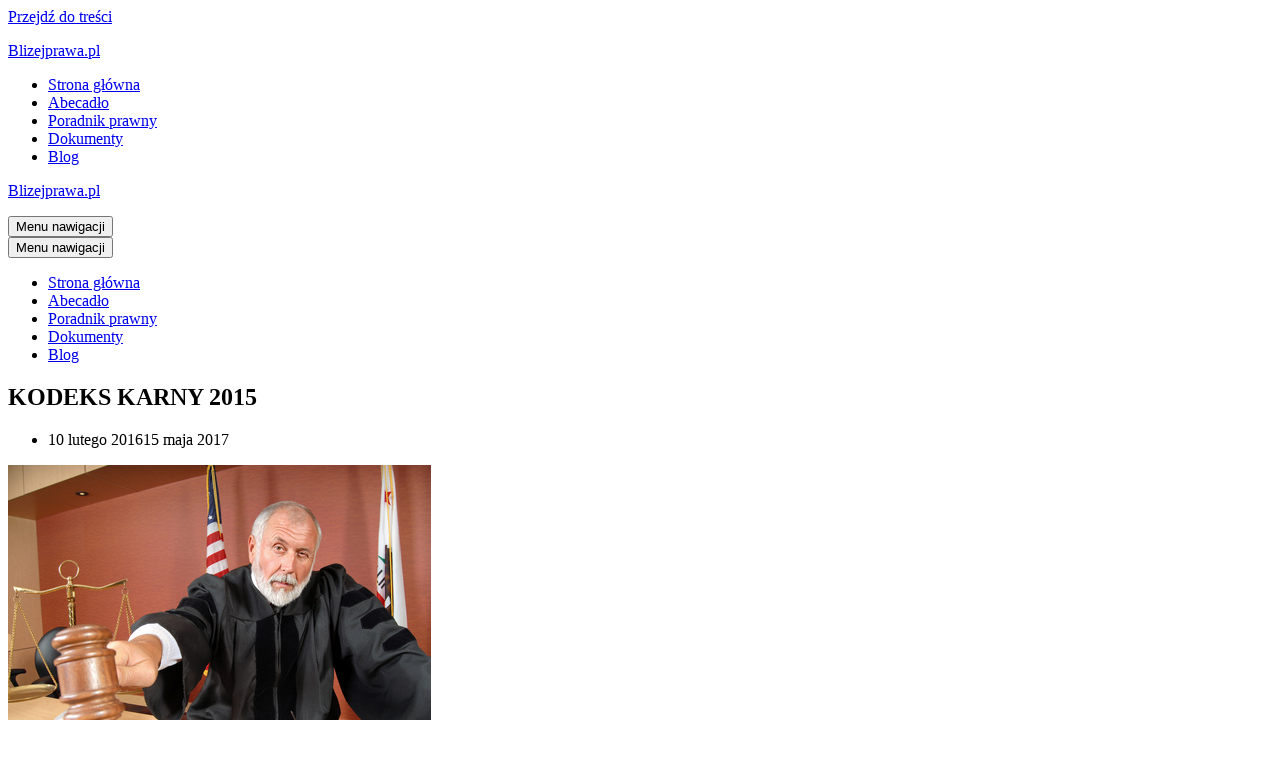

--- FILE ---
content_type: text/html; charset=UTF-8
request_url: https://www.blizejprawa.pl/ksiazki/kodeks-karny-2015/
body_size: 46298
content:
<!DOCTYPE html><html lang="pl-PL"><head><meta charset="UTF-8"><meta name="viewport" content="width=device-width, initial-scale=1, minimum-scale=1"><link rel="profile" href="http://gmpg.org/xfn/11"> <script type="text/javascript">(()=>{var e={};e.g=function(){if("object"==typeof globalThis)return globalThis;try{return this||new Function("return this")()}catch(e){if("object"==typeof window)return window}}(),function({ampUrl:n,isCustomizePreview:t,isAmpDevMode:r,noampQueryVarName:o,noampQueryVarValue:s,disabledStorageKey:i,mobileUserAgents:a,regexRegex:c}){if("undefined"==typeof sessionStorage)return;const d=new RegExp(c);if(!a.some((e=>{const n=e.match(d);return!(!n||!new RegExp(n[1],n[2]).test(navigator.userAgent))||navigator.userAgent.includes(e)})))return;e.g.addEventListener("DOMContentLoaded",(()=>{const e=document.getElementById("amp-mobile-version-switcher");if(!e)return;e.hidden=!1;const n=e.querySelector("a[href]");n&&n.addEventListener("click",(()=>{sessionStorage.removeItem(i)}))}));const g=r&&["paired-browsing-non-amp","paired-browsing-amp"].includes(window.name);if(sessionStorage.getItem(i)||t||g)return;const u=new URL(location.href),m=new URL(n);m.hash=u.hash,u.searchParams.has(o)&&s===u.searchParams.get(o)?sessionStorage.setItem(i,"1"):m.href!==u.href&&(window.stop(),location.replace(m.href))}({"ampUrl":"https:\/\/www.blizejprawa.pl\/ksiazki\/kodeks-karny-2015\/?amp","noampQueryVarName":"noamp","noampQueryVarValue":"mobile","disabledStorageKey":"amp_mobile_redirect_disabled","mobileUserAgents":["Mobile","Android","Silk\/","Kindle","BlackBerry","Opera Mini","Opera Mobi"],"regexRegex":"^\\\/((?:.|\\n)+)\\\/([i]*)$","isCustomizePreview":false,"isAmpDevMode":false})})();</script> <meta name='robots' content='index, follow, max-image-preview:large, max-snippet:-1, max-video-preview:-1' /><!-- <link media="all" href="https://www.blizejprawa.pl/wp-content/cache/autoptimize/css/autoptimize_9410ed351891353ebfa9b27ea605124f.css" rel="stylesheet"> -->
<link rel="stylesheet" type="text/css" href="//www.blizejprawa.pl/wp-content/cache/wpfc-minified/7m53t5bs/w47g.css" media="all"/><title>Kodeks Karny 2015 | Recenzja i ocena</title><meta name="description" content="Sprawdź jak oceniamy Kodeks Karny 2015. Czy to pozycja, z którą warto się zapoznać? Przekonaj się i przeczytaj naszą recenzję!" /><link rel="canonical" href="https://www.blizejprawa.pl/ksiazki/kodeks-karny-2015/" /><meta property="og:locale" content="pl_PL" /><meta property="og:type" content="article" /><meta property="og:title" content="Kodeks Karny 2015 | Recenzja i ocena" /><meta property="og:description" content="Sprawdź jak oceniamy Kodeks Karny 2015. Czy to pozycja, z którą warto się zapoznać? Przekonaj się i przeczytaj naszą recenzję!" /><meta property="og:url" content="https://www.blizejprawa.pl/ksiazki/kodeks-karny-2015/" /><meta property="og:site_name" content="Blizejprawa.pl" /><meta property="article:published_time" content="2016-02-10T11:39:49+00:00" /><meta property="article:modified_time" content="2017-05-15T07:49:27+00:00" /><meta property="og:image" content="https://www.blizejprawa.pl/wp-content/uploads/2015/05/175-1.jpg" /><meta property="og:image:width" content="423" /><meta property="og:image:height" content="283" /><meta property="og:image:type" content="image/jpeg" /><meta name="author" content="admin" /><meta name="twitter:card" content="summary_large_image" /><link rel='dns-prefetch' href='//www.googletagmanager.com' /><link rel='dns-prefetch' href='//pagead2.googlesyndication.com' /><link rel="alternate" type="application/rss+xml" title="Blizejprawa.pl &raquo; Kanał z wpisami" href="https://www.blizejprawa.pl/feed/" /> <script src='//www.blizejprawa.pl/wp-content/cache/wpfc-minified/lbglabo2/w3yn.js' type="text/javascript"></script>
<!-- <script type="text/javascript" src="https://www.blizejprawa.pl/wp-includes/js/jquery/jquery.min.js?ver=3.7.1" id="jquery-core-js"></script> --> <script type="text/javascript" id="jquery-js-after">jQuery(document).ready(function() {
jQuery(".4ead73f6c38bb617a8fa70b2dd62f25a").click(function() {
jQuery.post(
"https://www.blizejprawa.pl/wp-admin/admin-ajax.php", {
"action": "quick_adsense_onpost_ad_click",
"quick_adsense_onpost_ad_index": jQuery(this).attr("data-index"),
"quick_adsense_nonce": "fd7c193c02",
}, function(response) { }
);
});
});</script> <link rel="https://api.w.org/" href="https://www.blizejprawa.pl/wp-json/" /><link rel="alternate" title="JSON" type="application/json" href="https://www.blizejprawa.pl/wp-json/wp/v2/posts/1412" /><link rel="EditURI" type="application/rsd+xml" title="RSD" href="https://www.blizejprawa.pl/xmlrpc.php?rsd" /><meta name="generator" content="WordPress 6.8.3" /><link rel='shortlink' href='https://www.blizejprawa.pl/?p=1412' /><link rel="alternate" title="oEmbed (JSON)" type="application/json+oembed" href="https://www.blizejprawa.pl/wp-json/oembed/1.0/embed?url=https%3A%2F%2Fwww.blizejprawa.pl%2Fksiazki%2Fkodeks-karny-2015%2F" /><link rel="alternate" title="oEmbed (XML)" type="text/xml+oembed" href="https://www.blizejprawa.pl/wp-json/oembed/1.0/embed?url=https%3A%2F%2Fwww.blizejprawa.pl%2Fksiazki%2Fkodeks-karny-2015%2F&#038;format=xml" /><meta name="generator" content="Site Kit by Google 1.163.0" /> <script type="application/ld+json">{
"@context": "https://schema.org",
"@type": "BreadcrumbList",
"itemListElement": [
{
"@type": "ListItem",
"position": 1,
"item": {
"@id": "https://www.blizejprawa.pl",
"name": "BlizejPrawa.pl"
}
},
{
"@type": "ListItem",
"position": 2,
"item": {
"@id": "https://www.blizejprawa.pl/artykuly/ksiazki/",
"name": "Książki"
}
},
{
"@type": "ListItem",
"position": 3,
"item": {
"@id": "https://www.blizejprawa.pl/ksiazki/kodeks-karny-2015/",
"name": "KODEKS KARNY 2015"
}
}
]
}</script> <script type="application/ld+json">{
"@context": "https://schema.org",
"@type": "Article",
"mainEntityOfPage": {
"@type": "WebPage",
"@id": "https://www.blizejprawa.pl/ksiazki/kodeks-karny-2015/"
},
"headline": "KODEKS KARNY 2015",
"datePublished": "2016-02-10T12:39:49+0100",
"dateModified": "2017-05-15T09:49:27+0100",
"author": {
"@type": "Person",
"name": "admin"
},
"description": "Z pewnością każdy z nas chciałby się odznaczać stosowną i dobrą wiedzą. Nie zawsze jest to jednak możliwe. Wys",
"image": {
"@type": "ImageObject",
"url": "https://www.blizejprawa.pl/wp-content/uploads/2015/05/175-1.jpg",
"width": 423,
"height": 283
},
"publisher": {
"@type": "Organization",
"name": "Blizejprawa.pl"
}
}</script> <link rel="alternate" type="text/html" media="only screen and (max-width: 640px)" href="https://www.blizejprawa.pl/ksiazki/kodeks-karny-2015/?amp"><meta name="google-adsense-platform-account" content="ca-host-pub-2644536267352236"><meta name="google-adsense-platform-domain" content="sitekit.withgoogle.com"><meta name="generator" content="Elementor 3.32.4; features: additional_custom_breakpoints; settings: css_print_method-external, google_font-enabled, font_display-auto"> <script type="application/ld+json" class="saswp-schema-markup-output">[{"@context":"https:\/\/schema.org\/","@graph":[{"@context":"https:\/\/schema.org\/","@type":"SiteNavigationElement","@id":"https:\/\/www.blizejprawa.pl#Main","name":"Strona g\u0142\u00f3wna","url":"https:\/\/www.blizejprawa.pl\/"},{"@context":"https:\/\/schema.org\/","@type":"SiteNavigationElement","@id":"https:\/\/www.blizejprawa.pl#Main","name":"Abecad\u0142o","url":"https:\/\/www.blizejprawa.pl\/artykuly\/abecadlo\/"},{"@context":"https:\/\/schema.org\/","@type":"SiteNavigationElement","@id":"https:\/\/www.blizejprawa.pl#Main","name":"Poradnik prawny","url":"https:\/\/www.blizejprawa.pl\/artykuly\/porady-prawne\/"},{"@context":"https:\/\/schema.org\/","@type":"SiteNavigationElement","@id":"https:\/\/www.blizejprawa.pl#Main","name":"Dokumenty","url":"https:\/\/www.blizejprawa.pl\/artykuly\/dokumenty\/"},{"@context":"https:\/\/schema.org\/","@type":"SiteNavigationElement","@id":"https:\/\/www.blizejprawa.pl#Main","name":"Blog","url":"https:\/\/www.blizejprawa.pl\/blog\/"}]}]</script> <link rel="amphtml" href="https://www.blizejprawa.pl/ksiazki/kodeks-karny-2015/?amp">  <script type="text/javascript" async="async" src="https://pagead2.googlesyndication.com/pagead/js/adsbygoogle.js?client=ca-pub-1720506481217592&amp;host=ca-host-pub-2644536267352236" crossorigin="anonymous"></script> <link rel="icon" href="https://www.blizejprawa.pl/wp-content/uploads/2015/04/cropped-favicon-1-32x32.png" sizes="32x32" /><link rel="icon" href="https://www.blizejprawa.pl/wp-content/uploads/2015/04/cropped-favicon-1-192x192.png" sizes="192x192" /><link rel="apple-touch-icon" href="https://www.blizejprawa.pl/wp-content/uploads/2015/04/cropped-favicon-1-180x180.png" /><meta name="msapplication-TileImage" content="https://www.blizejprawa.pl/wp-content/uploads/2015/04/cropped-favicon-1-270x270.png" /></head><body  class="wp-singular post-template-default single single-post postid-1412 single-format-standard wp-theme-neve  nv-blog-grid nv-sidebar-right menu_sidebar_slide_left elementor-default elementor-kit-2809" id="neve_body"  ><div class="wrapper"><header class="header"  > <a class="neve-skip-link show-on-focus" href="#content" > Przejdź do treści </a><div id="header-grid"  class="hfg_header site-header"><nav class="header--row header-main hide-on-mobile hide-on-tablet layout-full-contained nv-navbar header--row"
data-row-id="main" data-show-on="desktop"><div
class="header--row-inner header-main-inner"><div class="container"><div
class="row row--wrapper"
data-section="hfg_header_layout_main" ><div class="hfg-slot left"><div class="builder-item desktop-left"><div class="item--inner builder-item--logo"
data-section="title_tagline"
data-item-id="logo"><div class="site-logo"> <a class="brand" href="https://www.blizejprawa.pl/" title="Blizejprawa.pl"
aria-label="Blizejprawa.pl"><div class="nv-title-tagline-wrap"><p class="site-title">Blizejprawa.pl</p></div></a></div></div></div></div><div class="hfg-slot right"><div class="builder-item has-nav"><div class="item--inner builder-item--primary-menu has_menu"
data-section="header_menu_primary"
data-item-id="primary-menu"><div class="nv-nav-wrap"><div role="navigation" class="nav-menu-primary"
aria-label="Menu główne"><ul id="nv-primary-navigation-main" class="primary-menu-ul nav-ul menu-desktop"><li id="menu-item-2806" class="menu-item menu-item-type-post_type menu-item-object-page menu-item-home menu-item-2806"><div class="wrap"><a href="https://www.blizejprawa.pl/">Strona główna</a></div></li><li id="menu-item-2831" class="menu-item menu-item-type-taxonomy menu-item-object-category menu-item-2831"><div class="wrap"><a href="https://www.blizejprawa.pl/artykuly/abecadlo/">Abecadło</a></div></li><li id="menu-item-1674" class="menu-item menu-item-type-taxonomy menu-item-object-category menu-item-1674"><div class="wrap"><a href="https://www.blizejprawa.pl/artykuly/porady-prawne/">Poradnik prawny</a></div></li><li id="menu-item-1672" class="menu-item menu-item-type-taxonomy menu-item-object-category menu-item-1672"><div class="wrap"><a href="https://www.blizejprawa.pl/artykuly/dokumenty/">Dokumenty</a></div></li><li id="menu-item-2807" class="menu-item menu-item-type-post_type menu-item-object-page current_page_parent menu-item-2807"><div class="wrap"><a href="https://www.blizejprawa.pl/blog/">Blog</a></div></li></ul></div></div></div></div></div></div></div></div></nav><nav class="header--row header-main hide-on-desktop layout-full-contained nv-navbar header--row"
data-row-id="main" data-show-on="mobile"><div
class="header--row-inner header-main-inner"><div class="container"><div
class="row row--wrapper"
data-section="hfg_header_layout_main" ><div class="hfg-slot left"><div class="builder-item tablet-left mobile-left"><div class="item--inner builder-item--logo"
data-section="title_tagline"
data-item-id="logo"><div class="site-logo"> <a class="brand" href="https://www.blizejprawa.pl/" title="Blizejprawa.pl"
aria-label="Blizejprawa.pl"><div class="nv-title-tagline-wrap"><p class="site-title">Blizejprawa.pl</p></div></a></div></div></div></div><div class="hfg-slot right"><div class="builder-item tablet-left mobile-left"><div class="item--inner builder-item--nav-icon"
data-section="header_menu_icon"
data-item-id="nav-icon"><div class="menu-mobile-toggle item-button navbar-toggle-wrapper"> <button type="button" class=" navbar-toggle"
value="Menu nawigacji"
aria-label="Menu nawigacji "> <span class="bars"> <span class="icon-bar"></span> <span class="icon-bar"></span> <span class="icon-bar"></span> </span> <span class="screen-reader-text">Menu nawigacji</span> </button></div></div></div></div></div></div></div></nav><div
id="header-menu-sidebar" class="header-menu-sidebar tcb menu-sidebar-panel slide_left hfg-pe"
data-row-id="sidebar"><div id="header-menu-sidebar-bg" class="header-menu-sidebar-bg"><div class="close-sidebar-panel navbar-toggle-wrapper"> <button type="button" class="hamburger is-active  navbar-toggle active" 					value="Menu nawigacji"
aria-label="Menu nawigacji "> <span class="bars"> <span class="icon-bar"></span> <span class="icon-bar"></span> <span class="icon-bar"></span> </span> <span class="screen-reader-text"> Menu nawigacji </span> </button></div><div id="header-menu-sidebar-inner" class="header-menu-sidebar-inner tcb "><div class="builder-item has-nav"><div class="item--inner builder-item--primary-menu has_menu"
data-section="header_menu_primary"
data-item-id="primary-menu"><div class="nv-nav-wrap"><div role="navigation" class="nav-menu-primary"
aria-label="Menu główne"><ul id="nv-primary-navigation-sidebar" class="primary-menu-ul nav-ul menu-mobile"><li class="menu-item menu-item-type-post_type menu-item-object-page menu-item-home menu-item-2806"><div class="wrap"><a href="https://www.blizejprawa.pl/">Strona główna</a></div></li><li class="menu-item menu-item-type-taxonomy menu-item-object-category menu-item-2831"><div class="wrap"><a href="https://www.blizejprawa.pl/artykuly/abecadlo/">Abecadło</a></div></li><li class="menu-item menu-item-type-taxonomy menu-item-object-category menu-item-1674"><div class="wrap"><a href="https://www.blizejprawa.pl/artykuly/porady-prawne/">Poradnik prawny</a></div></li><li class="menu-item menu-item-type-taxonomy menu-item-object-category menu-item-1672"><div class="wrap"><a href="https://www.blizejprawa.pl/artykuly/dokumenty/">Dokumenty</a></div></li><li class="menu-item menu-item-type-post_type menu-item-object-page current_page_parent menu-item-2807"><div class="wrap"><a href="https://www.blizejprawa.pl/blog/">Blog</a></div></li></ul></div></div></div></div></div></div></div><div class="header-menu-sidebar-overlay hfg-ov hfg-pe"></div></div></header><main id="content" class="neve-main"><div class="container single-post-container"><div class="row"><article id="post-1412"
class="nv-single-post-wrap col post-1412 post type-post status-publish format-standard has-post-thumbnail hentry category-ksiazki"><div class="entry-header" ><div class="nv-title-meta-wrap"><h1 class="title entry-title">KODEKS KARNY 2015</h1><ul class="nv-meta-list"><li class="meta date posted-on "><time class="entry-date published" datetime="2016-02-10T12:39:49+01:00" content="2016-02-10">10 lutego 2016</time><time class="updated" datetime="2017-05-15T09:49:27+01:00">15 maja 2017</time></li></ul></div></div><div class="nv-thumb-wrap"><img fetchpriority="high" width="423" height="283" src="https://www.blizejprawa.pl/wp-content/uploads/2015/05/175-1.jpg" class="skip-lazy wp-post-image" alt="Kodeks Karny 2015 | Recenzja i ocena" decoding="async" srcset="https://www.blizejprawa.pl/wp-content/uploads/2015/05/175-1.jpg 423w, https://www.blizejprawa.pl/wp-content/uploads/2015/05/175-1-300x201.jpg 300w" sizes="(max-width: 423px) 100vw, 423px" /></div><div class="nv-content-wrap entry-content"><p style="text-align: justify;">Z pewnością każdy z nas chciałby się odznaczać stosowną i dobrą wiedzą. Nie zawsze jest to jednak możliwe. Wystarczy jednak poświęcić chwilę czasu by być na bieżąco z danym materiałem. Przykładem może być w naszym kraju – w innych tak samo – zmieniające się prawo. Ciągłe uaktualnienia są z pewnością solą w oku nie jednego Kowalskiego.</p><p style="text-align: justify;">Tymczasem książek i informacji ci u nas dostatek. Niezbyt czytelne i jasne sformułowania czynią te książki bardziej niedostępne, przynajmniej z pozycji przeciętnego obywatela. Na brak wiedzy w dziedzinie prawnej nie mogą sobie pozwolić przede wszystkim prawnicy. Z reguły ich wiedza jest uzupełniana prze cały okres trwania ich zawodu – zmiany w naszym kraju są wprowadzane bardzo często. Wymaga to więc sporego samozaparcia by po raz kolejny studiować książki oferujących dla nie jednego z nas zwyczajny bełkot. Nie inaczej jest z kodeksem karnym, który musi być uaktualniany z każdym nowym rokiem.</p><p style="text-align: justify;">Lista zmian jest czasami tak duża, że pospolitemu Kowalskiemu nie chciało by się z nią zaznajomić. W tym aspekcie prawnicy muszą być ustawieni do pionu, choć teoretycznie kodeks karny powinien znać każdy z nas – a przynajmniej mieć go w domu. <strong>Czym jednak jest kodeks karny</strong>? W gruncie rzeczy jest to zbiór przepisów regulujących odpowiedzialność karną obywateli danego państwa. Sprawa przewijająca się przez cały kodek karny to z reguły kary za przestępstwo – wyznaczona odpowiedzialność za dany czyn.</p><div class="4ead73f6c38bb617a8fa70b2dd62f25a" data-index="1" style="float: none; margin:10px 0 10px 0; text-align:center;"> <script async src="//pagead2.googlesyndication.com/pagead/js/adsbygoogle.js"></script>  <ins class="adsbygoogle"
style="display:block"
data-ad-client="ca-pub-1720506481217592"
data-ad-slot="3885582660"
data-ad-format="auto"></ins> <script>(adsbygoogle = window.adsbygoogle || []).push({});</script> </div><p style="text-align: justify;">W opisywanej pozycji znajdziemy także zasady wymiaru kary, co może być czynnikiem wpływającym za złagodzenie kary lub jej zwiększenie. Możemy znaleźć w nim informacje dotyczące sprawdzenia winnego, np. jeżeli chodzi o warunkowe zawieszenie kary. <strong>Kodeks karny jest więc niezwykle życiową pozycją</strong>, którą każdy z nas – bez wyjątku – powinien posiadać w swoim domu. Znajdziemy w nim także formy stadialne przestępstwa, formy zjawiskowe przestępstwa oraz formy sprawcze przestępstwa. Jeżeli chcemy być na bieżąco z zasadami panującymi w danym kraju – w tym wypadku mam na myśli Polskę – to warto zaznajomić się z tą pozycją. Pozwoli nam uniknąć nie tylko wielu nieprzyjemności, ale także oszczędzi pieniędzy, które musielibyśmy spożytkować na prawnika – porady kosztują.</p><p style="text-align: justify;">Książka więc jest relatywnie małym kosztem, porównując ją nie tyle co do <a href="https://www.blizejprawa.pl/">porady prawnej online</a>, a wiedzy, która została w niej zawarta. Jeżeli dodatkowo jesteś adeptem szkoły prawniczej to twoim obowiązkiem jest mieć tą pozycję nie tylko w domu na półce, ale przede wszystkim w głowie.</p><div class="4ead73f6c38bb617a8fa70b2dd62f25a" data-index="5" style="float: none; margin:0px;"><div class="rpbt_shortcode"><h3>Powiązane wpisy</h3><ul><li> <a href="https://www.blizejprawa.pl/ksiazki/prawo-wyznaniowe/">Prawo wyznaniowe</a></li><li> <a href="https://www.blizejprawa.pl/ksiazki/przestepczosc-i-polityka-karna-w-polsce/">Przestępczość i polityka karna w Polsce</a></li><li> <a href="https://www.blizejprawa.pl/ksiazki/publiczne-prawo-gospodarcze/">Publiczne prawo gospodarcze</a></li><li> <a href="https://www.blizejprawa.pl/ksiazki/prawo-pracy-i-ubezpieczen-spolecznych/">Prawo pracy i ubezpieczeń społecznych</a></li><li> <a href="https://www.blizejprawa.pl/ksiazki/polskie-postepowanie-prawne/">Polskie postępowanie prawne</a></li></ul></div></div><div style="font-size: 0px; height: 0px; line-height: 0px; margin: 0; padding: 0; clear: both;"></div></div></article><div class="nv-sidebar-wrap col-sm-12 nv-right blog-sidebar " ><aside id="secondary" role="complementary"><div id="search-3" class="widget widget_search"><form role="search"
method="get"
class="search-form"
action="https://www.blizejprawa.pl/"> <label> <span class="screen-reader-text">Szukaj...</span> </label> <input type="search"
class="search-field"
aria-label="Szukaj"
placeholder="Szukaj..."
value=""
name="s"/> <button type="submit"
class="search-submit nv-submit"
aria-label="Szukaj"> <span class="nv-search-icon-wrap"> <span class="nv-icon nv-search" > <svg width="15" height="15" viewBox="0 0 1792 1792" xmlns="http://www.w3.org/2000/svg"><path d="M1216 832q0-185-131.5-316.5t-316.5-131.5-316.5 131.5-131.5 316.5 131.5 316.5 316.5 131.5 316.5-131.5 131.5-316.5zm512 832q0 52-38 90t-90 38q-54 0-90-38l-343-342q-179 124-399 124-143 0-273.5-55.5t-225-150-150-225-55.5-273.5 55.5-273.5 150-225 225-150 273.5-55.5 273.5 55.5 225 150 150 225 55.5 273.5q0 220-124 399l343 343q37 37 37 90z" /></svg> </span> </span> </button></form></div><div id="categories-4" class="widget widget_categories"><p class="widget-title">Kategorie</p><ul><li class="cat-item cat-item-16"><a href="https://www.blizejprawa.pl/artykuly/abecadlo/">Abecadło</a></li><li class="cat-item cat-item-1"><a href="https://www.blizejprawa.pl/artykuly/bez-kategorii/">Bez kategorii</a></li><li class="cat-item cat-item-133"><a href="https://www.blizejprawa.pl/artykuly/dokumenty/">Dokumenty</a></li><li class="cat-item cat-item-513"><a href="https://www.blizejprawa.pl/artykuly/ksiazki/">Książki</a></li><li class="cat-item cat-item-20"><a href="https://www.blizejprawa.pl/artykuly/porady-prawne/">Poradnik prawny</a></li><li class="cat-item cat-item-195"><a href="https://www.blizejprawa.pl/artykuly/prawo-budowlane/">Prawo budowlane</a></li><li class="cat-item cat-item-14"><a href="https://www.blizejprawa.pl/artykuly/prawo-cywilne/">Prawo cywilne</a></li><li class="cat-item cat-item-39"><a href="https://www.blizejprawa.pl/artykuly/prawo-konsumenckie/">Prawo konsumenckie</a></li><li class="cat-item cat-item-33"><a href="https://www.blizejprawa.pl/artykuly/prawo-nieruchomosci/">Prawo nieruchomości</a></li><li class="cat-item cat-item-135"><a href="https://www.blizejprawa.pl/artykuly/prawo-podatkowe/">Prawo podatkowe</a></li><li class="cat-item cat-item-61"><a href="https://www.blizejprawa.pl/artykuly/prawo-pracy/">Prawo pracy</a></li><li class="cat-item cat-item-25"><a href="https://www.blizejprawa.pl/artykuly/prawo-rodzinne/">Prawo rodzinne</a></li><li class="cat-item cat-item-91"><a href="https://www.blizejprawa.pl/artykuly/prawo-spadkowe/">Prawo spadkowe</a></li><li class="cat-item cat-item-324"><a href="https://www.blizejprawa.pl/artykuly/prawo-spolek/">Prawo spółek</a></li><li class="cat-item cat-item-222"><a href="https://www.blizejprawa.pl/artykuly/wypowiedzenia-umow/">Wypowiedzenia umów</a></li></ul></div><div id="eaw-recent-posts-2" class="widget widget_recent_posts"><p class="widget-title">Najnowsze porady</p><div class="eaw-recent-posts"> <noscript><img width="300" height="200" src="https://www.blizejprawa.pl/wp-content/uploads/2025/11/rozwod-bez-stresu-300x200.jpg" class="attachment-medium size-medium wp-post-image" alt="rozwód bez stresu" decoding="async" srcset="https://www.blizejprawa.pl/wp-content/uploads/2025/11/rozwod-bez-stresu-300x200.jpg 300w, https://www.blizejprawa.pl/wp-content/uploads/2025/11/rozwod-bez-stresu-768x512.jpg 768w, https://www.blizejprawa.pl/wp-content/uploads/2025/11/rozwod-bez-stresu-930x620.jpg 930w, https://www.blizejprawa.pl/wp-content/uploads/2025/11/rozwod-bez-stresu.jpg 1024w" sizes="(max-width: 300px) 100vw, 300px" /></noscript><img width="300" height="200" src='data:image/svg+xml,%3Csvg%20xmlns=%22http://www.w3.org/2000/svg%22%20viewBox=%220%200%20300%20200%22%3E%3C/svg%3E' data-src="https://www.blizejprawa.pl/wp-content/uploads/2025/11/rozwod-bez-stresu-300x200.jpg" class="lazyload attachment-medium size-medium wp-post-image" alt="rozwód bez stresu" decoding="async" data-srcset="https://www.blizejprawa.pl/wp-content/uploads/2025/11/rozwod-bez-stresu-300x200.jpg 300w, https://www.blizejprawa.pl/wp-content/uploads/2025/11/rozwod-bez-stresu-768x512.jpg 768w, https://www.blizejprawa.pl/wp-content/uploads/2025/11/rozwod-bez-stresu-930x620.jpg 930w, https://www.blizejprawa.pl/wp-content/uploads/2025/11/rozwod-bez-stresu.jpg 1024w" data-sizes="(max-width: 300px) 100vw, 300px" /><div class="eaw-content"><h3><a href="https://www.blizejprawa.pl/porady-prawne/rozwod-bez-stresu-jak-dobry-adwokat-uprosci-caly-proces/">Rozwód bez stresu – jak dobry adwokat uprości cały proces?</a></h3><p></p></div></div><div class="eaw-recent-posts"> <noscript><img width="300" height="200" src="https://www.blizejprawa.pl/wp-content/uploads/2025/10/prawo-medyczne-300x200.jpg" class="attachment-medium size-medium wp-post-image" alt="Zgoda pacjenta na zabieg - kompleksowy poradnik" decoding="async" srcset="https://www.blizejprawa.pl/wp-content/uploads/2025/10/prawo-medyczne-300x200.jpg 300w, https://www.blizejprawa.pl/wp-content/uploads/2025/10/prawo-medyczne-1024x684.jpg 1024w, https://www.blizejprawa.pl/wp-content/uploads/2025/10/prawo-medyczne-768x513.jpg 768w, https://www.blizejprawa.pl/wp-content/uploads/2025/10/prawo-medyczne-1536x1025.jpg 1536w, https://www.blizejprawa.pl/wp-content/uploads/2025/10/prawo-medyczne-2048x1367.jpg 2048w, https://www.blizejprawa.pl/wp-content/uploads/2025/10/prawo-medyczne-930x620.jpg 930w" sizes="(max-width: 300px) 100vw, 300px" /></noscript><img width="300" height="200" src='data:image/svg+xml,%3Csvg%20xmlns=%22http://www.w3.org/2000/svg%22%20viewBox=%220%200%20300%20200%22%3E%3C/svg%3E' data-src="https://www.blizejprawa.pl/wp-content/uploads/2025/10/prawo-medyczne-300x200.jpg" class="lazyload attachment-medium size-medium wp-post-image" alt="Zgoda pacjenta na zabieg - kompleksowy poradnik" decoding="async" data-srcset="https://www.blizejprawa.pl/wp-content/uploads/2025/10/prawo-medyczne-300x200.jpg 300w, https://www.blizejprawa.pl/wp-content/uploads/2025/10/prawo-medyczne-1024x684.jpg 1024w, https://www.blizejprawa.pl/wp-content/uploads/2025/10/prawo-medyczne-768x513.jpg 768w, https://www.blizejprawa.pl/wp-content/uploads/2025/10/prawo-medyczne-1536x1025.jpg 1536w, https://www.blizejprawa.pl/wp-content/uploads/2025/10/prawo-medyczne-2048x1367.jpg 2048w, https://www.blizejprawa.pl/wp-content/uploads/2025/10/prawo-medyczne-930x620.jpg 930w" data-sizes="(max-width: 300px) 100vw, 300px" /><div class="eaw-content"><h3><a href="https://www.blizejprawa.pl/porady-prawne/zgoda-pacjenta-na-zabieg-kompleksowy-poradnik/">Zgoda pacjenta na zabieg &#8211; kompleksowy poradnik</a></h3><p></p></div></div><div class="eaw-recent-posts"> <noscript><img width="300" height="200" src="https://www.blizejprawa.pl/wp-content/uploads/2025/09/sasun-bughdaryan-b0pnckapdsg-unsplash-300x200.jpg" class="attachment-medium size-medium wp-post-image" alt="Prawo spółdzielcze a zarządzanie nieruchomościami - prawne obowiązki" decoding="async" srcset="https://www.blizejprawa.pl/wp-content/uploads/2025/09/sasun-bughdaryan-b0pnckapdsg-unsplash-300x200.jpg 300w, https://www.blizejprawa.pl/wp-content/uploads/2025/09/sasun-bughdaryan-b0pnckapdsg-unsplash.jpg 640w" sizes="(max-width: 300px) 100vw, 300px" /></noscript><img width="300" height="200" src='data:image/svg+xml,%3Csvg%20xmlns=%22http://www.w3.org/2000/svg%22%20viewBox=%220%200%20300%20200%22%3E%3C/svg%3E' data-src="https://www.blizejprawa.pl/wp-content/uploads/2025/09/sasun-bughdaryan-b0pnckapdsg-unsplash-300x200.jpg" class="lazyload attachment-medium size-medium wp-post-image" alt="Prawo spółdzielcze a zarządzanie nieruchomościami - prawne obowiązki" decoding="async" data-srcset="https://www.blizejprawa.pl/wp-content/uploads/2025/09/sasun-bughdaryan-b0pnckapdsg-unsplash-300x200.jpg 300w, https://www.blizejprawa.pl/wp-content/uploads/2025/09/sasun-bughdaryan-b0pnckapdsg-unsplash.jpg 640w" data-sizes="(max-width: 300px) 100vw, 300px" /><div class="eaw-content"><h3><a href="https://www.blizejprawa.pl/porady-prawne/prawo-spoldzielcze-a-zarzadzanie-nieruchomosciami-prawne-obowiazki/">Prawo spółdzielcze a zarządzanie nieruchomościami &#8211; prawne obowiązki</a></h3><p></p></div></div><div class="eaw-recent-posts"> <noscript><img width="300" height="169" src="https://www.blizejprawa.pl/wp-content/uploads/2025/04/adwokatnaspotkaniuzklientemwsprawiepodzialumajatkuporozwodzie-300x169.png" class="attachment-medium size-medium wp-post-image" alt="Czym jest zachowek? Przewodnik po prawach najbliższych spadkodawcy" decoding="async" srcset="https://www.blizejprawa.pl/wp-content/uploads/2025/04/adwokatnaspotkaniuzklientemwsprawiepodzialumajatkuporozwodzie-300x169.png 300w, https://www.blizejprawa.pl/wp-content/uploads/2025/04/adwokatnaspotkaniuzklientemwsprawiepodzialumajatkuporozwodzie-1024x576.png 1024w, https://www.blizejprawa.pl/wp-content/uploads/2025/04/adwokatnaspotkaniuzklientemwsprawiepodzialumajatkuporozwodzie-768x432.png 768w, https://www.blizejprawa.pl/wp-content/uploads/2025/04/adwokatnaspotkaniuzklientemwsprawiepodzialumajatkuporozwodzie-1536x864.png 1536w, https://www.blizejprawa.pl/wp-content/uploads/2025/04/adwokatnaspotkaniuzklientemwsprawiepodzialumajatkuporozwodzie.png 1800w" sizes="(max-width: 300px) 100vw, 300px" /></noscript><img width="300" height="169" src='data:image/svg+xml,%3Csvg%20xmlns=%22http://www.w3.org/2000/svg%22%20viewBox=%220%200%20300%20169%22%3E%3C/svg%3E' data-src="https://www.blizejprawa.pl/wp-content/uploads/2025/04/adwokatnaspotkaniuzklientemwsprawiepodzialumajatkuporozwodzie-300x169.png" class="lazyload attachment-medium size-medium wp-post-image" alt="Czym jest zachowek? Przewodnik po prawach najbliższych spadkodawcy" decoding="async" data-srcset="https://www.blizejprawa.pl/wp-content/uploads/2025/04/adwokatnaspotkaniuzklientemwsprawiepodzialumajatkuporozwodzie-300x169.png 300w, https://www.blizejprawa.pl/wp-content/uploads/2025/04/adwokatnaspotkaniuzklientemwsprawiepodzialumajatkuporozwodzie-1024x576.png 1024w, https://www.blizejprawa.pl/wp-content/uploads/2025/04/adwokatnaspotkaniuzklientemwsprawiepodzialumajatkuporozwodzie-768x432.png 768w, https://www.blizejprawa.pl/wp-content/uploads/2025/04/adwokatnaspotkaniuzklientemwsprawiepodzialumajatkuporozwodzie-1536x864.png 1536w, https://www.blizejprawa.pl/wp-content/uploads/2025/04/adwokatnaspotkaniuzklientemwsprawiepodzialumajatkuporozwodzie.png 1800w" data-sizes="(max-width: 300px) 100vw, 300px" /><div class="eaw-content"><h3><a href="https://www.blizejprawa.pl/abecadlo/czym-jest-zachowek-przewodnik-po-prawach-najblizszych-spadkodawcy/">Czym jest zachowek? Przewodnik po prawach najbliższych spadkodawcy</a></h3><p></p></div></div><div class="eaw-recent-posts"> <noscript><img width="300" height="200" src="https://www.blizejprawa.pl/wp-content/uploads/2025/03/tga-300x200.jpg" class="attachment-medium size-medium wp-post-image" alt="tga" decoding="async" srcset="https://www.blizejprawa.pl/wp-content/uploads/2025/03/tga-300x200.jpg 300w, https://www.blizejprawa.pl/wp-content/uploads/2025/03/tga-1024x682.jpg 1024w, https://www.blizejprawa.pl/wp-content/uploads/2025/03/tga-768x512.jpg 768w, https://www.blizejprawa.pl/wp-content/uploads/2025/03/tga-930x620.jpg 930w, https://www.blizejprawa.pl/wp-content/uploads/2025/03/tga.jpg 1280w" sizes="(max-width: 300px) 100vw, 300px" /></noscript><img width="300" height="200" src='data:image/svg+xml,%3Csvg%20xmlns=%22http://www.w3.org/2000/svg%22%20viewBox=%220%200%20300%20200%22%3E%3C/svg%3E' data-src="https://www.blizejprawa.pl/wp-content/uploads/2025/03/tga-300x200.jpg" class="lazyload attachment-medium size-medium wp-post-image" alt="tga" decoding="async" data-srcset="https://www.blizejprawa.pl/wp-content/uploads/2025/03/tga-300x200.jpg 300w, https://www.blizejprawa.pl/wp-content/uploads/2025/03/tga-1024x682.jpg 1024w, https://www.blizejprawa.pl/wp-content/uploads/2025/03/tga-768x512.jpg 768w, https://www.blizejprawa.pl/wp-content/uploads/2025/03/tga-930x620.jpg 930w, https://www.blizejprawa.pl/wp-content/uploads/2025/03/tga.jpg 1280w" data-sizes="(max-width: 300px) 100vw, 300px" /><div class="eaw-content"><h3><a href="https://www.blizejprawa.pl/abecadlo/adwokat-tarnowskie-gory-znajdz-najlepsze-uslugi-adwokackie/">Adwokat Tarnowskie Góry &#8211; znajdź najlepsze usługi adwokackie</a></h3><p></p></div></div><div class="eaw-recent-posts"> <noscript><img width="300" height="190" src="https://www.blizejprawa.pl/wp-content/uploads/2024/12/prywatny-detektyw-kalisz-1-300x190.jpg" class="attachment-medium size-medium wp-post-image" alt="Prywatny Detektyw Kalisz: Profesjonalne Usługi Detektywistyczne" decoding="async" srcset="https://www.blizejprawa.pl/wp-content/uploads/2024/12/prywatny-detektyw-kalisz-1-300x190.jpg 300w, https://www.blizejprawa.pl/wp-content/uploads/2024/12/prywatny-detektyw-kalisz-1-1024x649.jpg 1024w, https://www.blizejprawa.pl/wp-content/uploads/2024/12/prywatny-detektyw-kalisz-1-768x487.jpg 768w, https://www.blizejprawa.pl/wp-content/uploads/2024/12/prywatny-detektyw-kalisz-1.jpg 1280w" sizes="(max-width: 300px) 100vw, 300px" /></noscript><img width="300" height="190" src='data:image/svg+xml,%3Csvg%20xmlns=%22http://www.w3.org/2000/svg%22%20viewBox=%220%200%20300%20190%22%3E%3C/svg%3E' data-src="https://www.blizejprawa.pl/wp-content/uploads/2024/12/prywatny-detektyw-kalisz-1-300x190.jpg" class="lazyload attachment-medium size-medium wp-post-image" alt="Prywatny Detektyw Kalisz: Profesjonalne Usługi Detektywistyczne" decoding="async" data-srcset="https://www.blizejprawa.pl/wp-content/uploads/2024/12/prywatny-detektyw-kalisz-1-300x190.jpg 300w, https://www.blizejprawa.pl/wp-content/uploads/2024/12/prywatny-detektyw-kalisz-1-1024x649.jpg 1024w, https://www.blizejprawa.pl/wp-content/uploads/2024/12/prywatny-detektyw-kalisz-1-768x487.jpg 768w, https://www.blizejprawa.pl/wp-content/uploads/2024/12/prywatny-detektyw-kalisz-1.jpg 1280w" data-sizes="(max-width: 300px) 100vw, 300px" /><div class="eaw-content"><h3><a href="https://www.blizejprawa.pl/abecadlo/prywatny-detektyw-kalisz-profesjonalne-uslugi-detektywistyczne/">Prywatny Detektyw Kalisz: Profesjonalne Usługi Detektywistyczne</a></h3><p></p></div></div></div></aside></div></div></div></main><footer class="site-footer" id="site-footer"  ><div class="hfg_footer"><div class="footer--row footer-bottom layout-full-contained"
id="cb-row--footer-bottom"
data-row-id="bottom" data-show-on="desktop"><div
class="footer--row-inner footer-bottom-inner footer-content-wrap"><div class="container"><div
class="hfg-grid nv-footer-content hfg-grid-bottom row--wrapper row "
data-section="hfg_footer_layout_bottom" ><div class="hfg-slot left"><div class="builder-item desktop-center tablet-center mobile-center"><div class="item--inner builder-item--footer-menu has_menu"
data-section="footer_menu_primary"
data-item-id="footer-menu"><div class="component-wrap"><div role="navigation" class="style-plain nav-menu-footer"
aria-label="Menu w stopce"><ul id="footer-menu" class="footer-menu nav-ul"><li id="menu-item-75" class="menu-item menu-item-type-post_type menu-item-object-page menu-item-75"><a rel="nofollow" href="https://www.blizejprawa.pl/wspolpraca/">Współpraca</a></li><li id="menu-item-1686" class="menu-item menu-item-type-post_type menu-item-object-page menu-item-privacy-policy menu-item-1686"><a rel="nofollow privacy-policy" href="https://www.blizejprawa.pl/polityka-prywatnosci/">Polityka prywatności</a></li></ul></div></div></div></div><div class="builder-item"><div class="item--inner"><div class="component-wrap"><div><p><a href="https://themeisle.com/themes/neve/" rel="nofollow">Neve</a> | Powered by <a href="http://wordpress.org" rel="nofollow">WordPress</a></p></div></div></div></div></div></div></div></div></div></div></footer></div> <script type="speculationrules">{"prefetch":[{"source":"document","where":{"and":[{"href_matches":"\/*"},{"not":{"href_matches":["\/wp-*.php","\/wp-admin\/*","\/wp-content\/uploads\/*","\/wp-content\/*","\/wp-content\/plugins\/*","\/wp-content\/themes\/neve\/*","\/*\\?(.+)"]}},{"not":{"selector_matches":"a[rel~=\"nofollow\"]"}},{"not":{"selector_matches":".no-prefetch, .no-prefetch a"}}]},"eagerness":"conservative"}]}</script> <aside id="moove_gdpr_cookie_info_bar" class="moove-gdpr-info-bar-hidden moove-gdpr-align-center moove-gdpr-dark-scheme gdpr_infobar_postion_bottom" aria-label="Panel powiadomień o ciasteczkach RODO" style="display: none;"><div class="moove-gdpr-info-bar-container"><div class="moove-gdpr-info-bar-content"><div class="moove-gdpr-cookie-notice"><p>Używamy ciasteczek, aby zapewnić najlepszą jakość korzystania z naszej witryny.</p><p>Więcej informacji na temat plików ciasteczka, których używamy, oraz możliwości ich wyłączenia znajdziesz w <button  aria-haspopup="true" data-href="#moove_gdpr_cookie_modal" class="change-settings-button">ustawieniach</button>.</p></div><div class="moove-gdpr-button-holder"> <button class="mgbutton moove-gdpr-infobar-allow-all gdpr-fbo-0" aria-label="Akceptuj" >Akceptuj</button></div></div></div></aside> <noscript><style>.lazyload{display:none;}</style></noscript><script data-noptimize="1">window.lazySizesConfig=window.lazySizesConfig||{};window.lazySizesConfig.loadMode=1;</script><script async data-noptimize="1" src='https://www.blizejprawa.pl/wp-content/plugins/autoptimize/classes/external/js/lazysizes.min.js?ao_version=3.1.13'></script> <div id="amp-mobile-version-switcher" hidden> <a rel="" href="https://www.blizejprawa.pl/ksiazki/kodeks-karny-2015/?amp"> Go to mobile version </a></div> <script type="text/javascript" src="https://www.blizejprawa.pl/wp-includes/js/dist/hooks.min.js?ver=4d63a3d491d11ffd8ac6" id="wp-hooks-js"></script> <script type="text/javascript" src="https://www.blizejprawa.pl/wp-includes/js/dist/i18n.min.js?ver=5e580eb46a90c2b997e6" id="wp-i18n-js"></script> <script type="text/javascript" id="neve-script-js-extra">var NeveProperties = {"ajaxurl":"https:\/\/www.blizejprawa.pl\/wp-admin\/admin-ajax.php","nonce":"56985a2799","isRTL":"","isCustomize":""};</script> <script type="text/javascript" id="moove_gdpr_frontend-js-extra">var moove_frontend_gdpr_scripts = {"ajaxurl":"https:\/\/www.blizejprawa.pl\/wp-admin\/admin-ajax.php","post_id":"1412","plugin_dir":"https:\/\/www.blizejprawa.pl\/wp-content\/plugins\/gdpr-cookie-compliance","show_icons":"all","is_page":"","ajax_cookie_removal":"false","strict_init":"2","enabled_default":{"strict":1,"third_party":1,"advanced":1,"performance":0,"preference":0},"geo_location":"false","force_reload":"false","is_single":"1","hide_save_btn":"false","current_user":"0","cookie_expiration":"365","script_delay":"2000","close_btn_action":"1","close_btn_rdr":"","scripts_defined":"{\"cache\":true,\"header\":\"\",\"body\":\"\",\"footer\":\"\",\"thirdparty\":{\"header\":\"\",\"body\":\"\",\"footer\":\"\"},\"strict\":{\"header\":\"\",\"body\":\"\",\"footer\":\"\"},\"advanced\":{\"header\":\"\",\"body\":\"\",\"footer\":\"\"}}","gdpr_scor":"true","wp_lang":"","wp_consent_api":"false","gdpr_nonce":"69eb884f7a"};</script>  <dialog id="moove_gdpr_cookie_modal" class="gdpr_lightbox-hide" aria-modal="true" aria-label="Ekran ustawień RODO"><div class="moove-gdpr-modal-content moove-clearfix logo-position-left moove_gdpr_modal_theme_v1"> <button class="moove-gdpr-modal-close" autofocus aria-label="Zamknij ustawienia ciasteczek RODO"> <span class="gdpr-sr-only">Zamknij ustawienia ciasteczek RODO</span> <span class="gdpr-icon moovegdpr-arrow-close"></span> </button><div class="moove-gdpr-modal-left-content"><div class="moove-gdpr-company-logo-holder"> <noscript><img src="https://www.blizejprawa.pl/wp-content/plugins/gdpr-cookie-compliance/dist/images/gdpr-logo.png" alt="Blizejprawa.pl"   width="350"  height="233"  class="img-responsive" /></noscript><img src='data:image/svg+xml,%3Csvg%20xmlns=%22http://www.w3.org/2000/svg%22%20viewBox=%220%200%20350%20233%22%3E%3C/svg%3E' data-src="https://www.blizejprawa.pl/wp-content/plugins/gdpr-cookie-compliance/dist/images/gdpr-logo.png" alt="Blizejprawa.pl"   width="350"  height="233"  class="lazyload img-responsive" /></div><ul id="moove-gdpr-menu"><li class="menu-item-on menu-item-privacy_overview menu-item-selected"> <button data-href="#privacy_overview" class="moove-gdpr-tab-nav" aria-label="Przegląd prywatności"> <span class="gdpr-nav-tab-title">Przegląd prywatności</span> </button></li><li class="menu-item-strict-necessary-cookies menu-item-off"> <button data-href="#strict-necessary-cookies" class="moove-gdpr-tab-nav" aria-label="Ściśle niezbędne ciasteczka"> <span class="gdpr-nav-tab-title">Ściśle niezbędne ciasteczka</span> </button></li><li class="menu-item-off menu-item-third_party_cookies"> <button data-href="#third_party_cookies" class="moove-gdpr-tab-nav" aria-label="Ciasteczka stron trzecich"> <span class="gdpr-nav-tab-title">Ciasteczka stron trzecich</span> </button></li><li class="menu-item-advanced-cookies menu-item-off"> <button data-href="#advanced-cookies" class="moove-gdpr-tab-nav" aria-label="Dodatkowe ciasteczka"> <span class="gdpr-nav-tab-title">Dodatkowe ciasteczka</span> </button></li></ul><div class="moove-gdpr-branding-cnt"> <a href="https://wordpress.org/plugins/gdpr-cookie-compliance/" rel="noopener noreferrer" target="_blank" class='moove-gdpr-branding'>Powered by&nbsp; <span>Zgodności ciasteczek z RODO</span></a></div></div><div class="moove-gdpr-modal-right-content"><div class="moove-gdpr-modal-title"></div><div class="main-modal-content"><div class="moove-gdpr-tab-content"><div id="privacy_overview" class="moove-gdpr-tab-main"> <span class="tab-title">Przegląd prywatności</span><div class="moove-gdpr-tab-main-content"><p>Ta strona korzysta z ciasteczek, aby zapewnić Ci najlepszą możliwą obsługę. Informacje o ciasteczkach są przechowywane w przeglądarce i wykonują funkcje takie jak rozpoznawanie Cię po powrocie na naszą stronę internetową i pomaganie naszemu zespołowi w zrozumieniu, które sekcje witryny są dla Ciebie najbardziej interesujące i przydatne.</p></div></div><div id="strict-necessary-cookies" class="moove-gdpr-tab-main" style="display:none"> <span class="tab-title">Ściśle niezbędne ciasteczka</span><div class="moove-gdpr-tab-main-content"><p>Niezbędne ciasteczka powinny być zawsze włączone, abyśmy mogli zapisać twoje preferencje dotyczące ustawień ciasteczek.</p><div class="moove-gdpr-status-bar "><div class="gdpr-cc-form-wrap"><div class="gdpr-cc-form-fieldset"> <label class="cookie-switch" for="moove_gdpr_strict_cookies"> <span class="gdpr-sr-only">Włącz lub wyłącz ciasteczka</span> <input type="checkbox" aria-label="Ściśle niezbędne ciasteczka"  value="check" name="moove_gdpr_strict_cookies" id="moove_gdpr_strict_cookies"> <span class="cookie-slider cookie-round gdpr-sr" data-text-enable="Włączono" data-text-disabled="Wyłączono"> <span class="gdpr-sr-label"> <span class="gdpr-sr-enable">Włączono</span> <span class="gdpr-sr-disable">Wyłączono</span> </span> </span> </label></div></div></div></div></div><div id="third_party_cookies" class="moove-gdpr-tab-main" style="display:none"> <span class="tab-title">Ciasteczka stron trzecich</span><div class="moove-gdpr-tab-main-content"><p>Ta strona korzysta z Google Analytics do gromadzenia anonimowych informacji, takich jak liczba odwiedzających i najpopularniejsze podstrony witryny. Strona korzysta z Google Adsense w celu wyświetlania spersonalizowanych reklam.</p><p>Włączenie tego ciasteczka pomaga nam ulepszyć naszą stronę internetową.</p><div class="moove-gdpr-status-bar"><div class="gdpr-cc-form-wrap"><div class="gdpr-cc-form-fieldset"> <label class="cookie-switch" for="moove_gdpr_performance_cookies"> <span class="gdpr-sr-only">Włącz lub wyłącz ciasteczka</span> <input type="checkbox" aria-label="Ciasteczka stron trzecich" value="check" name="moove_gdpr_performance_cookies" id="moove_gdpr_performance_cookies" disabled> <span class="cookie-slider cookie-round gdpr-sr" data-text-enable="Włączono" data-text-disabled="Wyłączono"> <span class="gdpr-sr-label"> <span class="gdpr-sr-enable">Włączono</span> <span class="gdpr-sr-disable">Wyłączono</span> </span> </span> </label></div></div></div></div></div><div id="advanced-cookies" class="moove-gdpr-tab-main" style="display:none"> <span class="tab-title">Dodatkowe ciasteczka</span><div class="moove-gdpr-tab-main-content"><p>Ta strona korzysta z następujących dodatkowych ciasteczek:</p><ul><li>Współpracuję z firmą W h i t e P r e s s sp. z o.o., ul. Legionów 26-28, 43-300 Bielsko-Biała, co wiąże się z wykorzystaniem plików cookies firmy W h i t e p r e s s.</li><li>Współpracuję z firmą Grupa KBR Chlewiński i Kozłowski S.K.A. z siedzibą w Katowicach (40-008), ul. Warszawska 40/2A, co wiąże się z wykorzystaniem plików cookies firmy Grupa KBR Chlewiński i Kozłowski S.K.A.</li></ul><div class="moove-gdpr-status-bar"><div class="gdpr-cc-form-wrap"><div class="gdpr-cc-form-fieldset"> <label class="cookie-switch" for="moove_gdpr_advanced_cookies"> <span class="gdpr-sr-only">Włącz lub wyłącz ciasteczka</span> <input type="checkbox" aria-label="Dodatkowe ciasteczka" value="check" name="moove_gdpr_advanced_cookies" id="moove_gdpr_advanced_cookies" disabled> <span class="cookie-slider cookie-round gdpr-sr" data-text-enable="Włączono" data-text-disabled="Wyłączono"> <span class="gdpr-sr-label"> <span class="gdpr-sr-enable">Włączono</span> <span class="gdpr-sr-disable">Wyłączono</span> </span> </span> </label></div></div></div></div></div></div></div><div class="moove-gdpr-modal-footer-content"><div class="moove-gdpr-button-holder"> <button class="mgbutton moove-gdpr-modal-allow-all button-visible" aria-label="Włącz wszystkie">Włącz wszystkie</button> <button class="mgbutton moove-gdpr-modal-save-settings button-visible" aria-label="Zapisz ustawienia">Zapisz ustawienia</button></div></div></div><div class="moove-clearfix"></div></div> </dialog>  <script defer src="https://www.blizejprawa.pl/wp-content/cache/autoptimize/js/autoptimize_490cc1d2a5b9a49b3ab235143a2ada9e.js"></script></body></html><!-- WP Fastest Cache file was created in 0.432 seconds, on 14 November 2025 @ 11:57 -->

--- FILE ---
content_type: text/html; charset=utf-8
request_url: https://www.google.com/recaptcha/api2/aframe
body_size: 267
content:
<!DOCTYPE HTML><html><head><meta http-equiv="content-type" content="text/html; charset=UTF-8"></head><body><script nonce="EAfVXbyyfT7FprEZ4qiRBA">/** Anti-fraud and anti-abuse applications only. See google.com/recaptcha */ try{var clients={'sodar':'https://pagead2.googlesyndication.com/pagead/sodar?'};window.addEventListener("message",function(a){try{if(a.source===window.parent){var b=JSON.parse(a.data);var c=clients[b['id']];if(c){var d=document.createElement('img');d.src=c+b['params']+'&rc='+(localStorage.getItem("rc::a")?sessionStorage.getItem("rc::b"):"");window.document.body.appendChild(d);sessionStorage.setItem("rc::e",parseInt(sessionStorage.getItem("rc::e")||0)+1);localStorage.setItem("rc::h",'1768858112271');}}}catch(b){}});window.parent.postMessage("_grecaptcha_ready", "*");}catch(b){}</script></body></html>